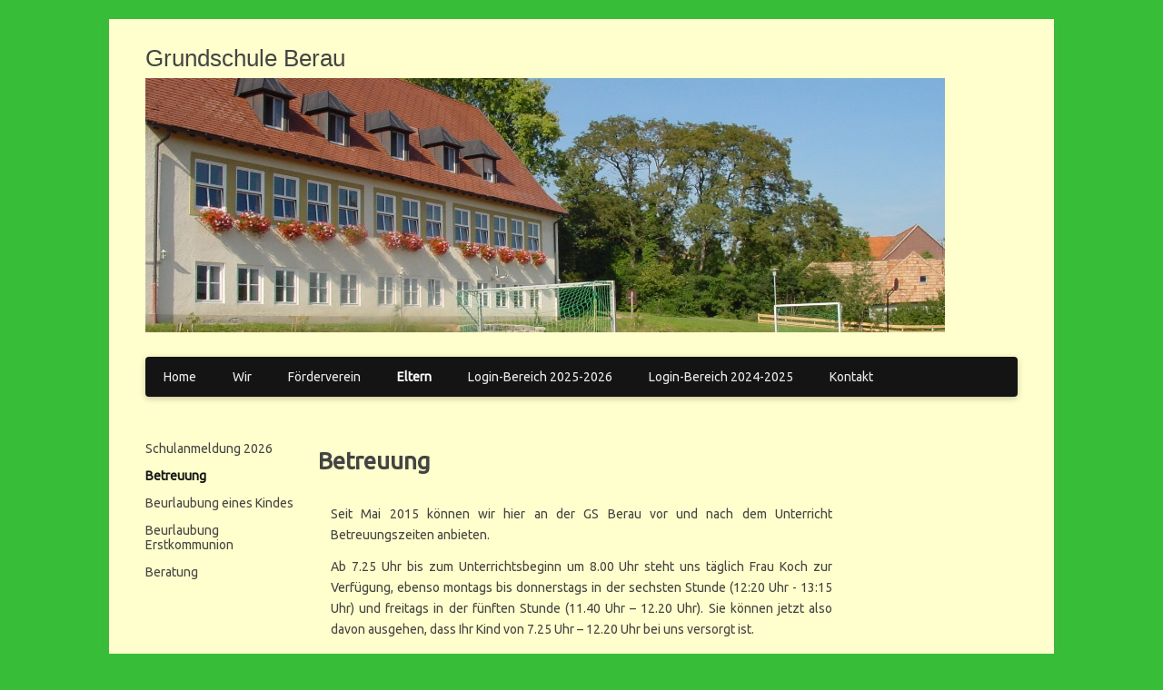

--- FILE ---
content_type: text/html; charset=utf-8
request_url: http://www.grundschule-berau.de/berau/index.php/betreuung.html
body_size: 3109
content:
<!DOCTYPE html>
<html lang="de">
<head>

      <meta charset="utf-8">
    <title>Betreuung - Grundschule-Berau</title>
    <base href="http://www.grundschule-berau.de/berau/">

          <meta name="robots" content="index,follow">
      <meta name="description" content="">
      <meta name="keywords" content="">
      <meta name="generator" content="Contao Open Source CMS">
    
    <meta name="viewport" content="width=device-width,initial-scale=1.0">
    <style>#left{width:180px;right:180px}#right{width:180px}#container{padding-left:180px;padding-right:180px}</style>
    <link rel="stylesheet" href="//fonts.googleapis.com/css?family=Ubuntu">
<link rel="stylesheet" href="assets/css/07e3d03c2545.css">
    <script src="//ajax.googleapis.com/ajax/libs/mootools/1.5.1/mootools-yui-compressed.js"></script>
    <script src="assets/js/9b68f15b51a1.js"></script>
<link href='https://fonts.googleapis.com/css?family=Ubuntu' rel='stylesheet' type='text/css' />

          <!--[if lt IE 9]><script src="assets/html5shiv/3.7.0/html5shiv-printshiv.js"></script><![endif]-->
      
</head>
<body id="top" class="mac chrome webkit ch131">

      
    <div id="wrapper">

                        <header id="header">
            <div class="inside">
              
<hgroup>
	<h1>Grundschule Berau</h1>
	<a href="http://www.grundschule-berau.de/berau/" class="logo">
	<img src="files/Grundschule-Berau/content/fotos/Schule Berau 2;2.jpg" width="880" height="100" alt="Blick auf die Schule">
</a>
</hgroup>
<!-- indexer::stop -->
<nav class="mod_navigation block" id="mainmenu">

  
  <a href="index.php/betreuung.html#skipNavigation3" class="invisible">Navigation überspringen</a>

  
<ul class="level_1" role="menubar">
            <li class="first"><a href="index.php/home.html" title="Home" class="first" role="menuitem">Home</a></li>
                <li class="submenu"><a href="index.php/wir.html" title="Wir" class="submenu" role="menuitem" aria-haspopup="true">Wir</a>
<ul class="level_2" role="menu">
            <li class="first"><a href="index.php/kollegium.html" title="Schulleitung und Kollegium" class="first" role="menuitem">Schulleitung und Kollegium</a></li>
                <li><a href="index.php/mitarbeiterinnen.html" title="Mitarbeiterinnen" role="menuitem">Mitarbeiterinnen</a></li>
                <li><a href="index.php/Grundschulchor.html" title="Grundschulchor" role="menuitem">Grundschulchor</a></li>
                <li><a href="index.php/schuelerinnen-und-schueler.html" title="Schülerinnen und Schüler" role="menuitem">Schülerinnen und Schüler</a></li>
                <li class="last"><a href="index.php/verlaessliche-grundschule.html" title="Verlässliche Grundschule" class="last" role="menuitem">Verlässliche Grundschule</a></li>
      </ul>
</li>
                <li><a href="index.php/foerderverein.html" title="Förderverein" role="menuitem">Förderverein</a></li>
                <li class="submenu trail"><a href="index.php/eltern.html" title="Eltern" class="submenu trail" role="menuitem" aria-haspopup="true">Eltern</a>
<ul class="level_2" role="menu">
            <li class="sibling first"><a href="index.php/schulanmeldung-2026.html" title="Schulanmeldung 2026" class="sibling first" role="menuitem">Schulanmeldung 2026</a></li>
                <li class="active"><span class="active" role="menuitem">Betreuung</span></li>
                <li class="sibling"><a href="index.php/beurlaubung-eines-kindes.html" title="Beurlaubung eines Kindes" class="sibling" role="menuitem">Beurlaubung eines Kindes</a></li>
                <li class="sibling"><a href="index.php/beurlaubung-erstkommunion.html" title="Beurlaubung Erstkommunion" class="sibling" role="menuitem">Beurlaubung Erstkommunion</a></li>
                <li class="sibling last"><a href="index.php/beratung.html" title="Beratung" class="sibling last" role="menuitem">Beratung</a></li>
      </ul>
</li>
                <li><a href="index.php/login-bereich2025-2026.html" title="Login-Bereich 2025-2026" role="menuitem">Login-Bereich 2025-2026</a></li>
                <li><a href="index.php/Login-Bereich2024-2025.html" title="Login-Bereich 2024-2025" role="menuitem">Login-Bereich 2024-2025</a></li>
                <li class="submenu last"><a href="index.php/kontakt.html" title="Kontakt" class="submenu last" role="menuitem" aria-haspopup="true">Kontakt</a>
<ul class="level_2" role="menu">
            <li class="first last"><a href="index.php/impressum.html" title="Impressum" class="first last" role="menuitem">Impressum</a></li>
      </ul>
</li>
      </ul>

  <a id="skipNavigation3" class="invisible">&nbsp;</a>

</nav>
<!-- indexer::continue -->
            </div>
          </header>
              
      
              <div id="container">

                      <div id="main">
              <div class="inside">
                
<div class="mod_article first last block" id="betreuung">

  
  
<div class="ce_text first block">

      <h1>Betreuung</h1>
  
  
      <p align="justify"><span lang="de-DE">Seit Mai 2015 können wir hier an der GS Berau vor und nach dem Unterricht Betreuungszeiten anbieten.</span></p>
<p align="justify"><span lang="de-DE">Ab 7.25 Uhr bis zum Unterrichtsbeginn um 8.00 Uhr steht uns täglich Frau Koch zur Verfügung, ebenso montags bis donnerstags in der sechsten Stunde (12:20 Uhr - 13:15 Uhr) und freitags in der fünften Stunde (11.40 Uhr – 12.20 Uhr).&nbsp;</span><span lang="de-DE">Sie können jetzt also davon ausgehen, dass Ihr Kind von 7.25 Uhr – 12.20 Uhr bei uns versorgt ist.</span></p>
<p align="justify"><span lang="de-DE"><span lang="de-DE"><span lang="de-DE">Falls Sie das Betreuungsangebot in Anspruch nehmen wollen, melden Sie Ihr(e) Kind(er) doch bitte mit&nbsp;beiden beiliegenden Formularen an. Bitte beachten Sie: Im Gegensatz zu den vergangenen Schuljahren erhebt die Gemeinde Ühlingen-Birkendorf ab sofort einen Unkostenbeitrag für die Inanspruchnahme des Betreuungsangebotes.</span></span></span></p>  
  
  

</div>

<div class="ce_download block">

  
  
  <img src="assets/contao/images/iconPDF.gif" width="18" height="18" alt="" class="mime_icon">

  <a href="index.php/betreuung.html?file=files/Grundschule-Berau/content/Dateien/Wir%202016/Gebuehrensatzung%20Betreuung.pdf" title="Die Datei Gebuehrensatzung Betreuung.pdf herunterladen">Gebuehrensatzung Betreuung.pdf <span class="size">(654,3 KiB)</span></a>


</div>

<div class="ce_download block">

  
  
  <img src="assets/contao/images/iconPDF.gif" width="18" height="18" alt="" class="mime_icon">

  <a href="index.php/betreuung.html?file=files/Grundschule-Berau/content/Dateien/Betreuung/Grundschulbetreuung%20ab%20September%202023.pdf" title="Die Datei Grundschulbetreuung ab September 2023.pdf herunterladen">Grundschulbetreuung ab September 2023.pdf <span class="size">(66,2 KiB)</span></a>


</div>

<div class="ce_download last block">

  
  
  <img src="assets/contao/images/iconPDF.gif" width="18" height="18" alt="" class="mime_icon">

  <a href="index.php/betreuung.html?file=files/Grundschule-Berau/content/Dateien/Wir%202016/Formular%20Betreuung%20-%20Gemeinde.pdf" title="Die Datei Formular Betreuung - Gemeinde.pdf herunterladen">Formular Betreuung - Gemeinde.pdf <span class="size">(280,3 KiB)</span></a>


</div>

  
</div>
              </div>
                          </div>
          
                                    <aside id="left">
                <div class="inside">
                  
<!-- indexer::stop -->
<nav class="mod_navigation block" id="mainmenu">

  
  <a href="index.php/betreuung.html#skipNavigation8" class="invisible">Navigation überspringen</a>

  
<ul class="level_1" role="menubar">
            <li class="sibling first"><a href="index.php/schulanmeldung-2026.html" title="Schulanmeldung 2026" class="sibling first" role="menuitem">Schulanmeldung 2026</a></li>
                <li class="active"><span class="active" role="menuitem">Betreuung</span></li>
                <li class="sibling"><a href="index.php/beurlaubung-eines-kindes.html" title="Beurlaubung eines Kindes" class="sibling" role="menuitem">Beurlaubung eines Kindes</a></li>
                <li class="sibling"><a href="index.php/beurlaubung-erstkommunion.html" title="Beurlaubung Erstkommunion" class="sibling" role="menuitem">Beurlaubung Erstkommunion</a></li>
                <li class="sibling last"><a href="index.php/beratung.html" title="Beratung" class="sibling last" role="menuitem">Beratung</a></li>
      </ul>

  <a id="skipNavigation8" class="invisible">&nbsp;</a>

</nav>
<!-- indexer::continue -->
                </div>
              </aside>
                      
                                
        </div>
      
      
                        <footer id="footer">
            <div class="inside">
              
<!-- indexer::stop -->
<nav class="mod_customnav block" id="mainmenu">

  
  <a href="index.php/betreuung.html#skipNavigation6" class="invisible">Navigation überspringen</a>

  
<ul class="level_1" role="menubar">
            <li class="first"><a href="index.php/kontakt.html" title="Kontakt" class="first" role="menuitem">Kontakt</a></li>
                <li class="last"><a href="index.php/impressum.html" title="Impressum" class="last" role="menuitem">Impressum</a></li>
      </ul>

  <a id="skipNavigation6" class="invisible">&nbsp;</a>

</nav>
<!-- indexer::continue -->
            </div>
          </footer>
              
    </div>

      
  
<script>
  (function() {
    window.addEvent('domready', function() {
      new Fx.Accordion($$('div.toggler'), $$('div.accordion'), {
        opacity: false,
        alwaysHide: true,
        onActive: function(tog, el) {
          el.setProperty('aria-hidden', 'false');
          tog.addClass('active');
          tog.getNext('div').fade('in');
          tog.setProperty('aria-expanded', 'true');
          return false;
        },
        onBackground: function(tog, el) {
          el.setProperty('aria-hidden', 'true');
          tog.removeClass('active');
          tog.getNext('div').fade('out');
          tog.setProperty('aria-expanded', 'false');
          return false;
        }
      });
      $$('div.toggler').each(function(el) {
        el.setProperty('role', 'tab');
        el.setProperty('tabindex', 0);
        el.addEvents({
          'keypress': function(event) {
            if (event.code == 13) {
              this.fireEvent('click');
            }
          },
          'focus': function() {
            this.addClass('hover');
          },
          'blur': function() {
            this.removeClass('hover');
          },
          'mouseenter': function() {
            this.addClass('hover');
          },
          'mouseleave': function() {
            this.removeClass('hover');
          }
        });
      });
      $$('div.ce_accordion').each(function(el) {
        el.setProperty('role', 'tablist');
      });
      $$('div.accordion').each(function(el) {
        el.setProperty('role', 'tabpanel');
      });
    });
  })();
</script>

<script>setTimeout(function(){var e=function(e,t){try{var n=new XMLHttpRequest}catch(r){return}n.open("GET",e,!0),n.onreadystatechange=function(){this.readyState==4&&this.status==200&&typeof t=="function"&&t(this.responseText)},n.send()},t="system/cron/cron.";e(t+"txt",function(n){parseInt(n||0)<Math.round(+(new Date)/1e3)-86400&&e(t+"php")})},5e3);</script>

</body>
</html>


--- FILE ---
content_type: text/css
request_url: http://www.grundschule-berau.de/berau/assets/css/07e3d03c2545.css
body_size: 3925
content:
/* Contao Open Source CMS, (c) 2005-2015 Leo Feyer, LGPL license */
body,form,figure{margin:0;padding:0}img{border:0}header,footer,nav,section,aside,article,figure,figcaption{display:block}body{font-size:100.01%}select,input,textarea{font-size:99%}#container,.inside{position:relative}#main,#left,#right{float:left;position:relative}#main{width:100%}#left{margin-left:-100%}#right{margin-right:-100%}#footer{clear:both}#main .inside{min-height:1px}.ce_gallery>ul{margin:0;padding:0;overflow:hidden;list-style:none}.ce_gallery>ul li{float:left}.ce_gallery>ul li.col_first{clear:left}.float_left{float:left}.float_right{float:right}.block{overflow:hidden}.clear,#clear{height:.1px;font-size:.1px;line-height:.1px;clear:both}.invisible{border:0;clip:rect(0 0 0 0);height:1px;margin:-1px;overflow:hidden;padding:0;position:absolute;width:1px}.custom{display:block}#container:after,.custom:after{content:"";display:table;clear:both}
/* Contao Open Source CMS, (c) 2005-2015 Leo Feyer, LGPL license */
@media(max-width:767px){#wrapper{margin:0;width:auto}#container{padding-left:0;padding-right:0}#main,#left,#right{float:none;width:auto}#left{right:0;margin-left:0}#right{margin-right:0}}img{max-width:100%;height:auto}.ie7 img{-ms-interpolation-mode:bicubic}.ie8 img{width:auto}
/* Contao Open Source CMS, (c) 2005-2015 Leo Feyer, LGPL license */
body,div,h1,h2,h3,h4,h5,h6,p,blockquote,pre,code,ol,ul,li,dl,dt,dd,figure,table,th,td,form,fieldset,legend,input,textarea{margin:0;padding:0}table{border-spacing:0;border-collapse:collapse}caption,th,td{text-align:left;text-align:start;vertical-align:top}abbr,acronym{font-variant:normal;border-bottom:1px dotted #666;cursor:help}blockquote,q{quotes:none}fieldset,img{border:0}ul{list-style-type:none}sup{vertical-align:text-top}sub{vertical-align:text-bottom}del{text-decoration:line-through}ins{text-decoration:none}header,footer,nav,section,aside,article,figure,figcaption{display:block}body{font:12px/1 "Lucida Grande","Lucida Sans Unicode",Verdana,sans-serif;color:#000}input,button,textarea,select{font-family:inherit;font-size:99%;font-weight:inherit}pre,code{font-family:Monaco,monospace}h1,h2,h3,h4,h5,h6{font-size:100%;font-weight:normal}h1{font-size:1.8333em}h2{font-size:1.6667em}h3{font-size:1.5em}h4{font-size:1.3333em}table{font-size:inherit}caption,th{font-weight:bold}a{color:#00f}h1,h2,h3,h4,h5,h6{margin-top:1em}h1,h2,h3,h4,h5,h6,p,pre,blockquote,table,ol,ul,form{margin-bottom:12px}
/* Contao Open Source CMS, (c) 2005-2015 Leo Feyer, LGPL license */
#wrapper{width:960px;margin:0 auto}*[class*="grid"]{float:left;margin-left:10px;margin-right:10px;display:inline}.mod_article *[class*="ce_"],.mod_article *[class*="mod_"]{margin-left:10px;margin-right:10px}.mod_article .mod_newsreader,.mod_article .mod_eventreader{margin-left:0;margin-right:0}.mod_article *[class*="layout_"]>*,.mod_article *[class*="event_"]>*{margin-left:10px;margin-right:10px}.mod_article.grid1,.mod_article.grid2,.mod_article.grid3,.mod_article.grid4,.mod_article.grid5,.mod_article.grid6,.mod_article.grid7,.mod_article.grid8,.mod_article.grid9,.mod_article.grid10,.mod_article.grid11,.mod_article.grid12{margin-left:0;margin-right:0}#main .inside{overflow:hidden}.grid1{width:60px}.grid2{width:140px}.grid3{width:220px}.grid4{width:300px}.grid5{width:380px}.grid6{width:460px}.grid7{width:540px}.grid8{width:620px}.grid9{width:700px}.grid10{width:780px}.grid11{width:860px}.grid12{width:940px}.mod_article.grid1{width:80px}.mod_article.grid2{width:160px}.mod_article.grid3{width:240px}.mod_article.grid4{width:320px}.mod_article.grid5{width:400px}.mod_article.grid6{width:480px}.mod_article.grid7{width:560px}.mod_article.grid8{width:640px}.mod_article.grid9{width:720px}.mod_article.grid10{width:800px}.mod_article.grid11{width:880px}.mod_article.grid12{width:960px}.offset1{margin-left:90px !important}.offset2{margin-left:170px !important}.offset3{margin-left:250px !important}.offset4{margin-left:330px !important}.offset5{margin-left:410px !important}.offset6{margin-left:490px !important}.offset7{margin-left:570px !important}.offset8{margin-left:650px !important}.offset9{margin-left:730px !important}.offset10{margin-left:810px !important}.offset11{margin-left:890px !important}.offset12{margin-left:970px !important}.mod_article.offset1{margin-left:80px !important}.mod_article.offset2{margin-left:160px !important}.mod_article.offset3{margin-left:240px !important}.mod_article.offset4{margin-left:320px !important}.mod_article.offset5{margin-left:400px !important}.mod_article.offset6{margin-left:480px !important}.mod_article.offset7{margin-left:560px !important}.mod_article.offset8{margin-left:640px !important}.mod_article.offset9{margin-left:720px !important}.mod_article.offset10{margin-left:800px !important}.mod_article.offset11{margin-left:880px !important}.mod_article.offset12{margin-left:960px !important}@media(min-width:768px) and (max-width:979px){#wrapper{width:744px}.grid1{width:42px}.grid2{width:104px}.grid3{width:166px}.grid4{width:228px}.grid5{width:290px}.grid6{width:352px}.grid7{width:414px}.grid8{width:476px}.grid9{width:538px}.grid10{width:600px}.grid11{width:662px}.grid12{width:724px}.mod_article.grid1{width:62px}.mod_article.grid2{width:124px}.mod_article.grid3{width:186px}.mod_article.grid4{width:248px}.mod_article.grid5{width:310px}.mod_article.grid6{width:372px}.mod_article.grid7{width:434px}.mod_article.grid8{width:496px}.mod_article.grid9{width:558px}.mod_article.grid10{width:620px}.mod_article.grid11{width:682px}.mod_article.grid12{width:744px}.offset1{margin-left:72px !important}.offset2{margin-left:134px !important}.offset3{margin-left:196px !important}.offset4{margin-left:258px !important}.offset5{margin-left:320px !important}.offset6{margin-left:382px !important}.offset7{margin-left:444px !important}.offset8{margin-left:506px !important}.offset9{margin-left:568px !important}.offset10{margin-left:630px !important}.offset11{margin-left:692px !important}.offset12{margin-left:754px !important}.mod_article.offset1{margin-left:62px !important}.mod_article.offset2{margin-left:124px !important}.mod_article.offset3{margin-left:186px !important}.mod_article.offset4{margin-left:248px !important}.mod_article.offset5{margin-left:310px !important}.mod_article.offset6{margin-left:372px !important}.mod_article.offset7{margin-left:434px !important}.mod_article.offset8{margin-left:496px !important}.mod_article.offset9{margin-left:558px !important}.mod_article.offset10{margin-left:620px !important}.mod_article.offset11{margin-left:682px !important}.mod_article.offset12{margin-left:744px !important}}@media(max-width:767px){#wrapper{width:auto}*[class*="grid"]{float:none !important;display:block !important;width:auto !important}*[class*="offset"]{margin-left:10px !important}}
/* Contao Open Source CMS, (c) 2005-2015 Leo Feyer, LGPL license */
legend{width:100%;display:block;font-weight:bold;border:0}input[type="text"],input[type="password"],input[type="date"],input[type="datetime"],input[type="email"],input[type="number"],input[type="search"],input[type="tel"],input[type="time"],input[type="url"],input:not([type]),textarea{width:100%;display:inline-block;padding:3px 6px;background:#fff;border:1px solid #ccc;-moz-border-radius:3px;-webkit-border-radius:3px;border-radius:3px;-moz-box-shadow:inset 0 1px 1px #eee;-webkit-box-shadow:inset 0 1px 1px #eee;box-shadow:inset 0 1px 1px #eee;-moz-transition:all .15s linear;-webkit-transition:all .15s linear;-o-transition:all .15s linear;transition:all .15s linear;-moz-box-sizing:border-box;-webkit-box-sizing:border-box;box-sizing:border-box}input[type="text"]:focus,input[type="password"]:focus,input[type="date"]:focus,input[type="datetime"]:focus,input[type="email"]:focus,input[type="number"]:focus,input[type="search"]:focus,input[type="tel"]:focus,input[type="time"]:focus,input[type="url"]:focus,input:not([type]):focus,textarea:focus{outline:0;background:#fcfcfc;border-color:#bbb}input[type="file"]{cursor:pointer}select,input[type="file"]{display:block}input[type="file"],input[type="image"],input[type="submit"],input[type="reset"],input[type="button"],input[type="radio"],input[type="checkbox"]{width:auto}textarea,select[multiple],select[size]{height:auto}input[type="radio"],input[type="checkbox"]{margin:0 3px 0 0}input[type="radio"],input[type="checkbox"],label{vertical-align:middle}input[disabled],select[disabled],textarea[disabled],input[readonly],select[readonly],textarea[readonly]{cursor:not-allowed;background:#eee}input[type="radio"][disabled],input[type="checkbox"][disabled],input[type="radio"][readonly],input[type="checkbox"][readonly]{background:transparent}input[type="submit"],.button{display:inline-block;padding:4px 15px 4px 14px;margin-bottom:0;text-align:center;vertical-align:middle;line-height:16px;font-size:11px;color:#000;cursor:pointer;border:1px solid #ccc;-moz-border-radius:3px;-webkit-border-radius:3px;border-radius:3px;background-color:#ececec;background-image:-moz-linear-gradient(top,#fff,#ececec);background-image:-webkit-linear-gradient(top,#fff,#ececec);background-image:-ms-linear-gradient(top,#fff,#ececec);background-image:-o-linear-gradient(top,#fff,#ececec);background-image:linear-gradient(to bottom,#fff,#ececec);background-repeat:repeat-x;-moz-transition:background .15s linear;-webkit-transition:background .15s linear;-o-transition:background .15s linear;transition:background .15s linear}input[type="submit"]:hover,.button:hover{text-decoration:none;background-position:0 -15px !important}input[type="submit"]:active,.button:active{background-color:#e6e6e6;background-position:0 -30px !important}input[type="submit"].blue,.button.blue{background-color:#2f96b4;background-image:-moz-linear-gradient(top,#5bc0de,#2f96b4);background-image:-webkit-linear-gradient(top,#5bc0de,#2f96b4);background-image:-ms-linear-gradient(top,#5bc0de,#2f96b4);background-image:-o-linear-gradient(top,#5bc0de,#2f96b4);background-image:linear-gradient(to bottom,#5bc0de,#2f96b4);border-color:#2f96b4;color:#fff}input[type="submit"].blue:active,.button.blue:active{background-color:#2e95b3}input[type="submit"].green,.button.green{background-color:#51a351;background-image:-moz-linear-gradient(top,#62c462,#51a351);background-image:-webkit-linear-gradient(top,#62c462,#51a351);background-image:-ms-linear-gradient(top,#62c462,#51a351);background-image:-o-linear-gradient(top,#62c462,#51a351);background-image:linear-gradient(to bottom,#62c462,#51a351);border-color:#51a351;color:#fff}input[type="submit"].green:active,.button.green:active{background-color:#4f9f4f}input[type="submit"].orange,.button.orange{background-color:#f89406;background-image:-moz-linear-gradient(top,#fbb450,#f89406);background-image:-webkit-linear-gradient(top,#fbb450,#f89406);background-image:-ms-linear-gradient(top,#fbb450,#f89406);background-image:-o-linear-gradient(top,#fbb450,#f89406);background-image:linear-gradient(to bottom,#fbb450,#f89406);border-color:#f89406;color:#fff}input[type="submit"].orange:active,.button.orange:active{background-color:#f28f04}input[type="submit"].red,.button.red{background-color:#bd362f;background-image:-moz-linear-gradient(top,#ee5f5b,#bd362f);background-image:-webkit-linear-gradient(top,#ee5f5b,#bd362f);background-image:-ms-linear-gradient(top,#ee5f5b,#bd362f);background-image:-o-linear-gradient(top,#ee5f5b,#bd362f);background-image:linear-gradient(to bottom,#ee5f5b,#bd362f);border-color:#bd362f;color:#fff}input[type="submit"].red:active,.button.red:active{background-color:#be322b}
/* inhalt.css */
#main h1{margin-top:0;margin-bottom:1em;font-weight:bold;https://fonts.googleapis.com/css?family=Ubuntu:400,700' rel='stylesheet' type='text/css}#main h2{margin-top:0;margin-bottom:1em;font-family:Ubuntu;font-weight:bold;https://fonts.googleapis.com/css?family=Ubuntu:400,700' rel='stylesheet' type='text/css}#main p{margin-right:1em;margin-left:1em;font-family:Ubuntu}.image_container img{border-radius:4px;behavior:url("assets/css3pie/1.0.0/PIE.htc");-webkit-box-shadow: 0 2px 6px rgba(68, 68, 68, 0.3);box-shadow: 0 2px 6px rgba(68, 68, 68, 0.3)}figcaption,.caption{margin-bottom:1em;text-align:center;font-size:12px;line-height:1.2;color:#666}.ce_gallery{margin-bottom:1em}.ce_gallery{margin:0}#container a{text-decoration:none}#container a:hover,#container a:focus{text-decoration:underline}.ce_toplink{clear:both;margin:2em 0 0;padding:3px;font-size:12-pxverticaainmie}.ce_toplink a{text-decoration:none;color:#aaa}.pdf_link{float:right;margin-left:1em}.ce_table table{margin:1em;background-color:#ececec;border-top:1px solid #d9d9d9;border-collapse:collapse;font-size:13px;border-bottom: 1px solid #d9d9d9}.ce_table thead{background-color:#555450;color:#fff}.ce_table tr.even{background-color:#fff;color:#444}.ce_table td,.ce_table th{padding:.5em 1em}#right .ce_accordion{width:140px;float:right;border:1px solid #eee}.ce_accordion .toggler{padding:.25em .5em;cursor: pointer;background: #eee;outline: none}.ce_accordion .accordion div{padding:.75em .5em;font-size:12px}
/* Gestaltung_der_Bilder.css */
.image_container img{border-radius:4px;behavior:url("assets/css3pie/1.0.0/PIE.htc");-webkit-box-shadow: 0 2px 6px rgba(68, 68, 68, 0.3);box-shadow: 0 2px 6px rgba(68, 68, 68, 0.3)}
/* Metanavigation.css */
#footer .mod_customnav li{float:left;margin:0;padding:0;list-style-type:none}#footer .mod_customnav a,#footer .mod_customnav span{display:block;margin-right:12px;font-size:12px;line-height:1.7;text-decoration:none;color:#666}#footer .mod_customnav a:hover,#footer .mod_customnav a:focus{text-decoration:underline}#footer .mod_customnav span.active{text-decoration:underline}
/* navigation.css */
#left .mod_navigation ul{margin:0;padding:0;list-style-type:none}#left .mod_navigation li{padding:0;0}#left .mod_navigation a,#left .mod_navigation span{display:block;margin:0 0 1em;padding:0;text-decoration:none;color:#444;outline: 0}#left .mod_navigation a:hover,#left .mod_navigation a:focus{text-decoration:underline;color:#141414}#left .mod_navigation span.active,#left .mod_navigation .trail{font-weight:bold;color:#141414}#left .mod_navigation .level_2 a,#left .mod_navigation .level_2 span{margin-left:12px;font-size:12px;font-weight:normal}#left .mod_navigation .level_2 a:hover,#left .mod_navigation .level_2 a:focus{text-decoration:underline;color:#141414}#left .mod_navigation .level_2 span.active{font-weight:bold}
/* navigation_dropdown.css */
#header .mod_navigation .level_2{width:0;height:0;left:-32768px;position:absolute;overflow:hidden;display:inline;top: -32768px}#header .mod_navigation .level_2 li{clear:both}#header .mod_navigation li:hover .level_2{width:auto;height:auto;min-width:78px;left:auto;top:auto;overflow:auto;display:block;background-color:#141414;z-index: 1000}#header .mod_navigation .level_2 a,#header .mod_navigation .level_2 span{font-size:13px;line-height:32px;font-weight:normal}#header .mod_navigation .level_2 span.active{font-weight:bold}
/* navigation_header.css */
#header .mod_navigation{margin-top:24px;border-radius:4px;color:#fff;behavior:url("assets/css3pie/1.0.0/PIE.htc");background: #141414;box-shadow:0 2px 6px rgba(68,68,68,0.3)}#header .mod_navigation ul{width:auto;float:left;margin:0;padding:0;list-style-type:none}#header .mod_navigation li{width:auto;float:left;margin:0}#header .mod_navigation a,#header .mod_navigation span{display:block;margin-right:20px;margin-left:20px;line-height:44px;text-decoration:none;color:#ececec}#header .mod_navigation .active,#header .mod_navigation .trail{font-weight:bold;color:#fff}#header .mod_navigation a:hover,#header .mod_navigation a:focus{text-decoration:underline;color:#fff}#header .mod_navigation .level_2{width:0;height:0;left:-32768px;position:absolute;overflow:hidden;display:inline;top: -32768px}#header .mod_navigation .level_2{clear:both}#header .mod_navigation li:hover .level_2{width:auto;height:auto;min-width:78px;left:auto;top:auto;overflow:auto;display:block;background-color:#141414;z-index: 1000}#header .mod_navigation .level_2 a,#header .mod_navigation .level_2 span{font-size:13px;line-height:32px;font-weight:normal}#header .mod_navigation .level_2 span.active{font-weight:bold}
/* Sitemap.css */
.mod_sitemap ul ul{margin-bottom:0}.mod_sitemap li{margin-left:0;list-style-type:none}.mod_sitemap li li{margin-left:1.5em}.mod_sitemap a{font-weight:bold;text-decoration:none}.mod_sitemap .level_2 a{font-weight:normal}
/* Tabelle.css */
.ce_table table{margin:1em;background-color:#ececec;border-top:1px solid #d9d9d9;border-collapse:collapse;font-size:13px;border-bottom: 1px solid #d9d9d9}.ce_table thead{background-color:#555450;color:#fff}.ce_table tr.even{background-color:#fff;color:#444}.ce_table td,,ce_table th{padding:05em 1em}
/* layout_test.css */
Restaurierung der Listen{margin-top:1.5em;margin-bottom:1.5em;margin-left:2em}html{overflow-y: scroll}body{padding-top:1.5em;padding-bottom:1.5em;background-color:#38BD38;font:87.5% Ubuntu}#wrapper{padding-right:40px;padding-left:40px;background-color:#ffffcd;-webkit-box-shadow:0 2px 6px 0 rgba(142,142,142,.3);box-shadow:0 2px 6px 0 rgba(142,142,142,.3);behavior:url("assets/css3pie/1.0.0/PIE.htc")}#header{padding-top:1.5em;padding-bottom:1.5em}#header h1{margin:0;padding:0;font-weight:bold;color:#444;font:26px/1.7 "Droid Sans",sans-serif}#header h2{margin:0;padding:0;font-weight:normal;color:#444;font:1em "Droid Sans",sans-serif}#container{margin-top:2em}#main{font-size:1em;line-height:1.7;font-weight:normal;color:#444}#main.inside{margin-right:1.5em;margin-left:1.5em}#footer{margin-top:1.5em;padding-top:1.5em;padding-bottom:1.5em;border-top:1px solid #d9d9d9;font-size:12px;font-weight:normal;color:#444}#footer p{margin:0;padding:0}
/* Accordeon2.css */
#right .ce_accordion{width:140px;float:right;border:1px solid #fff}.ce_accordion .toggler{padding:.25em .5em;color:#FFF;cursor: pointer;background: #000;outline: #eee}.ce_accordion .accordion div{padding:.75em .5em;font-size:12px}
